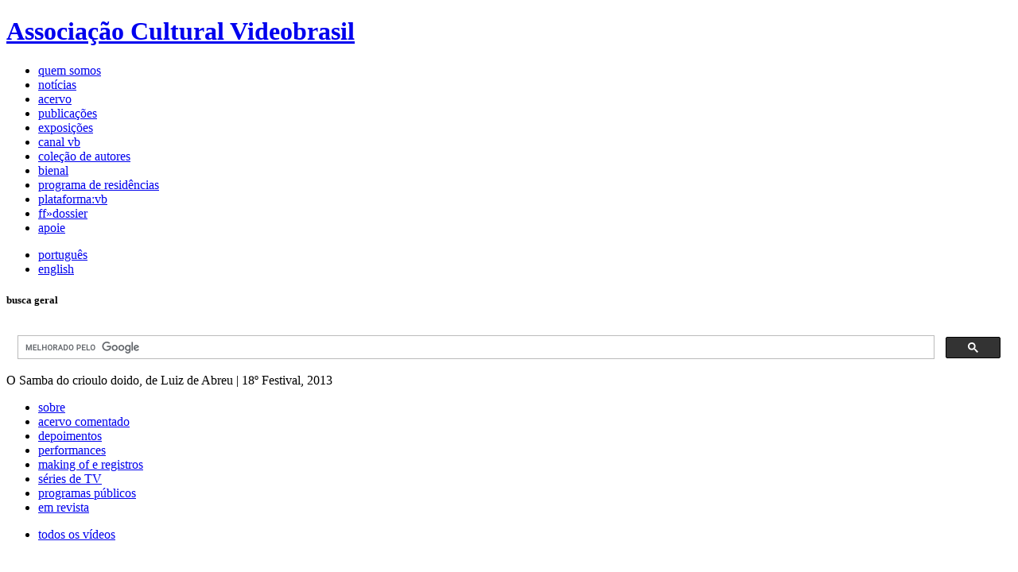

--- FILE ---
content_type: text/html; charset=UTF-8
request_url: https://site.videobrasil.org.br/canalvb/video/1773116/O_Samba_do_crioulo_doido_by_Luiz_de_Abreu_18th_Festival
body_size: 8933
content:
<!doctype html>
<!--[if lt IE 7]> <html class="no-js lt-ie9 lt-ie8 lt-ie7" lang="pt"> <![endif]-->
<!--[if IE 7]>	<html class="no-js lt-ie9 lt-ie8" lang="pt"> <![endif]-->
<!--[if IE 8]>	<html class="no-js lt-ie9" lang="pt"> <![endif]-->
<!--[if gt IE 8]> <html class="no-js" lang="pt"> <![endif]-->
<head>
	<meta http-equiv="Content-Type" content="text/html; charset=utf-8" />	<meta http-equiv="X-UA-Compatible" content="IE=edge,chrome=1">
	<title>O Samba do crioulo doido, de Luiz de Abreu | 18º Festival - Videobrasil</title>
	<!--[if lt IE 9]>
		<script src="//html5shim.googlecode.com/svn/trunk/html5.js"></script>
	<![endif]--> 	
	<meta name="description" content="">
	<meta name="author" content="">
	<meta name="viewport" content="width=device-width">

	<link rel="shortcut icon" href="https://site.videobrasil.org.br/favicon.ico?v=2" />
	
	<link rel="stylesheet" type="text/css" href="/css/videobrasil.css?1743017536" />
<link rel="stylesheet" type="text/css" href="/acervo/css/canalvb.css?1513206559" /><link rel="stylesheet" type="text/css" href="/acervo/css/acervo.css?1666718987" /><script type="text/javascript" src="/js/jquery-1.8.3.min.js?1588540641"></script><script type="text/javascript" src="/js/videobrasil.js?1743016992"></script><script type="text/javascript" src="/acervo/js/canalvb-video.js?1651254282"></script></head>
<body class="interna">
<a name="topo"></a>
<div id="sitecontainer">

	<header id="siteheader">
	<a href="/" title="ir para página inicial"><h1><span>Associação Cultural Videobrasil</span></h1></a>	<span id="beta"></span>
	<nav>
		<ul id="top-menu">

	<li class=""><a href="/quem-somos"><span>quem somos</span></a></li><li class=""><a href="/news"><span>notícias</span></a></li><li class=""><a href="/acervo"><span>acervo</span></a></li><li class=""><a href="/publicacoes/sobre"><span>publicações</span></a></li><li class=""><a href="/exposicoes/sobre"><span>exposições</span></a></li><li class=""><a href="/canalvb/sobre"><span>canal vb</span></a></li><li class=""><a href="/vca"><span>coleção de autores</span></a></li><li class=""><a href="/festival/sobre"><span>bienal</span></a></li><li class=""><a href="/residencias"><span>programa de residências</span></a></li><li class=""><a href="/plataforma"><span>plataforma:vb</span></a></li><li class=""><a href="/dossier/artistas"><span>ff»dossier</span></a></li><li class=""><a href="/apoie"><span>apoie</span></a></li></ul>		<ul id="lang-selector">
	<li class="por selected">
		<a href="/pt/canalvb/video/1773116/O_Samba_do_crioulo_doido_by_Luiz_de_Abreu_18th_Festival">
			<span>português</span>
		</a>
	</li>
	<li class="">
		<a href="/en/canalvb/video/1773116/O_Samba_do_crioulo_doido_by_Luiz_de_Abreu_18th_Festival">
			<span>english</span>
		</a>
	</li>
</ul>
	</nav>
		<div id="buscageral">
		<h5>busca geral</h5>
		<!--<input type="text" name="q" id="busca" placeholder="busca" autocomplete="off">-->
		<script>
		  (function() {
		    var cx = '009116691449543700461:quifx8dfscw';
		    var gcse = document.createElement('script');
		    gcse.type = 'text/javascript';
		    gcse.async = true;
		    gcse.src = (document.location.protocol == 'https:' ? 'https:' : 'http:') +
		        '//www.google.com/cse/cse.js?cx=' + cx;
		    var s = document.getElementsByTagName('script')[0];
		    s.parentNode.insertBefore(gcse, s);
		  })();
		</script>
		<gcse:search linkTarget="_self"></gcse:search>
	</div>
	
	</header>
		<div id="titulo" class="page canalvb">
		<span class="tampa"></span>
		<span class="titulo">
		O Samba do crioulo doido, de Luiz de Abreu | 18º Festival, 2013		</span>
		<span class="responsabilidades">
		Luiz de Abreu		</span>
	 </div>  


	<section id="center" class="canalvb">
		<aside id="esquerda">
			
<ul class="menu-esquerdo canalvb-canais">
	<li class=""><a href="/canalvb/sobre">sobre</a></li><li class=""><a href="/canalvb/canal/2236197/acervo_comentado">acervo comentado</a></li><li class=""><a href="/canalvb/canal/1607085/depoimentos">depoimentos</a></li><li class="selected"><a href="/canalvb/canal/1607087/performances">performances</a></li><li class=""><a href="/canalvb/canal/1607091/making_of_e_registros">making of e registros</a></li><li class=""><a href="/canalvb/canal/1607089/series_de_TV">séries de TV</a></li><li class=""><a href="/canalvb/canal/1607093/programas_publicos">programas públicos</a></li><li class=""><a href="/canalvb/canal/1607096/em_revista">em revista</a></li></ul>

<ul class="menu-esquerdo menu-ver-todos">
	<li class=""><a href="/canalvb/todos">todos os vídeos</a></li></ul>


<div class="menu-pesquisa">
	<form action="/canalvb/busca" id="CanalVbVideoForm" method="get" accept-charset="utf-8"><div class="input text"><label for="CanalVbKeywords">Pesquisa</label><input name="termos" type="text" id="CanalVbKeywords"/></div></form></div>

<ul class="menu-esquerdo menu-tags">
	<li class=""><a href="/canalvb/tags">TAGS</a></li></ul>
		</aside>
		<div role="main" id="conteudo_geral">
			<div class="acervo-container">
<div class="canalvb-video">
	<div class="canalvb-player"><iframe id="videoplayer_69809e4206f59" src="https://www.youtube.com/embed/v9wQNT3Q4OQ?controls=1&showinfo=0&modestbranding=1&rel=0" width="583" height="430" frameborder="0" webkitAllowFullScreen mozallowfullscreen allowFullScreen></iframe></div><div class="descricao-video"><p>A discriminação racial e sua incidência no corpo negro é o centro da peça performática. A partir de elementos indefectivelmente associados ao negro brasileiro – samba, carnaval e erotismo –, e de referências à Pátria branca, o artista cria imagens que falam de racismo, de transgressão como forma de resistência e da importância do corpo na construção da identidade. Pela força da performance, e valendo-se da ironia e do deboche, quer devolver ao corpo-objeto o sujeito roubado, com sentimentos, crenças e singularidades.</p>

<p></p>

<p></p>
<hr></div>	
	<div class="canalvb-tags">
		<h2>Tags</h2>
		<ul>
			<li><a href="/canalvb/tag/1352744/18o_Festival">18º Festival</a></li><li><a href="/canalvb/tag/1577667/Luiz_de_Abreu">Luiz de Abreu</a></li><li><a href="/canalvb/tag/1688084/O_Samba_do_Crioulo_Doido">O Samba do Crioulo Doido</a></li><li><a href="/canalvb/tag/1784222/Memorias_Inapagaveis">Memórias Inapagáveis</a></li><li><a href="/canalvb/tag/1563909/performance">performance</a></li>		</ul>
	</div>
	
	<div class="canalvb-saibamais"><ul><li>Conheça melhor <a href="/acervo/artistas/artista/1577667">Luiz de Abreu</a> em Acervo</li><li>Saiba mais sobre <em><a href="/acervo/obras/obra/1688084">O Samba do Crioulo Doido</a></em> em Acervo</li></ul></div><div class="canalvb-relacionados"><h2><a href="/canalvb/canal/1607087/performances">Vídeos relacionados</a></h2></div></div></div>		</div>		
	</section>

	<footer id="footer_internas">
    <div class="col1">
        <div class="endereco">
            55 11 36450516<br />
            Rua Jaguaré Mirim, 210<br />
            Vila Leopoldina - São Paulo - SP BR<br />
            05311 020<br />
        </div>
        <div class="email">
			<a href="/quem-somos/equipe">contatos</a>        </div>
    </div>
    <div class="col2">
        <div class="spacer">
            <span>&nbsp;</span>
        </div>
    </div>
    
    <div class="col1 linha2">
        <div class="imprensa">
            <span>
					<a href="/imprensa">imprensa</a>				</span>
        </div>
		<div class="siga-nos">
			<span>siga-nos</span>
			<a href="https://www.facebook.com/ACVideobrasil" target="_blank"><img src="/img/icon_fb2.png?1513206561" alt="" /></a><a href="https://twitter.com/videobrasil" target="_blank"><img src="/img/icon_tw2.png?1513206561" alt="" /></a><a href="https://instagram.com/videobrasil" target="_blank"><img src="/img/icon_insta1.png?1513206561" alt="" /></a><a href="https://www.youtube.com/channel/UC-zNq5fU2e5SkY7ClBzGiZw" target="_blank"><img src="/img/icon_youtube1.png?1588540641" alt="" /></a><a href="https://flickr.com/videobrasil" target="_blank"><img src="/img/icon_flickr1.png?1513206561" alt="" /></a>		</div>
    </div>
    <div class="col2  linha2">
        <div class="assinatura">
            &copy; Associação Cultural Videobrasil
        </div>
		<!-- <div id="mobile_link">
			<a href="https://m.videobrasil.org.br">mobile</a>
		</div> -->
    </div>    
</footer>
</div>
<div id="ampliacao_imagem" style="display:none"></div>
<script type="text/javascript" src="/js/jquery-ui-1.9.2.custom/js/jquery-ui-1.9.2.custom.min.js?1588540642"></script><script>
  (function(i,s,o,g,r,a,m){i['GoogleAnalyticsObject']=r;i[r]=i[r]||function(){
  (i[r].q=i[r].q||[]).push(arguments)},i[r].l=1*new Date();a=s.createElement(o),
  m=s.getElementsByTagName(o)[0];a.async=1;a.src=g;m.parentNode.insertBefore(a,m)
  })(window,document,'script','//www.google-analytics.com/analytics.js','ga');

  ga('create', 'UA-33383260-1', 'auto');
  ga('send', 'pageview');

</script>
</body>

</html>


--- FILE ---
content_type: text/css; charset=UTF-8
request_url: https://site.videobrasil.org.br/acervo/css/canalvb.css?1513206559
body_size: 5726
content:
/* Header */
#titulo .termos-busca { font-style: italic; }

/* Menu */
/*.menu-esquerdo.canalvb-canais { margin-top: -1px; }*/
.menu-pesquisa { margin-top: 78px; border-top: 3px solid #e42933;}
.menu-pesquisa label { display: block; padding: 1px 0 3px 0; margin: 0 0 3px 0; border-bottom: 1px solid #999; color: #838382; font-size: 11px;} /* ref home do acervo, .pesquisa h3 */
.menu-pesquisa .input.text { border-bottom: 1px solid #999; padding: 3px 0; }
.menu-pesquisa .input.text input { width: 176px; /* 180-4 */ } 
.menu-esquerdo.menu-tags li { padding: 2px 0; }
.menu-esquerdo.menu-tags li a { background: #fff; text-transform: uppercase; padding-left: 6px;} 

/* SOBRE */
.canalvb-sobre { margin-left: -11px; }

/* Listagens */
.opcoes-ordem { text-align: right; height: 16px; padding: 6px 0; font-size: 11px; color: #999; }
.opcoes-ordem a { color: #666; text-decoration: none; }
.opcoes-ordem a:hover { text-decoration: underline; }
#canalvb_sort_post.ordem-, /* default */
#canalvb_sort_post.ordem-post,
#canalvb_sort_prod.ordem-prod  { color: #e42933; }
.canalvb-videos { margin: 0 0 0 -11px; }
.canal-vb-item { 
	position: relative; 
	width: 385px; 
	height: 204px;
	/*overflow: hidden;*/
	display: inline-block;
	vertical-align: top;
	margin: 0 0 24px 11px;
	cursor: pointer;
	background: #eee;
}
.canal-vb-item:after { content: ""; position: absolute; left: 0; bottom: -13px; width: 100%; height: 1px; border-bottom: 1px solid #ccc; } /* separador abaixo */
.canal-vb-item .poster-video { position: relative; width: 385px; height: 204px; overflow: hidden; }
.canal-vb-item .dados-video { position: absolute; bottom: 0; width: 100%; height: 72px; background-color: #000; background-color: rgba(0, 0, 0, 0.6); }
.canal-vb-item h1 a { display: inline-block; padding: 10px 16px 0 16px; font-size: 12px; color: #fff; text-decoration: none; }
.canal-vb-item h2 { display: inline-block; padding: 0 16px; font-size: 12px; color: #fff; }
/* .canal-vb-item:hover h1 a, .canal-vb-item:hover h2 { text-decoration: underline; } */
.canal-vb-item .lead { margin: 6px 0; font-size: 0.9em; font-weight: normal; overflow: hidden; }
.canal-vb-item .bandeira { position: absolute; top: 0; left: 0; display: inline-block; padding: 5px 4px; min-width: 120px; background: #e42933; color: #fff; font-size: 12px; font-weight: bold;}


/* Variação: destaque principal da home */
.canal-vb-item.destaque-principal { width: 781px; height: 330px; margin-top: 33px;}
.canal-vb-item.destaque-principal:before { content: ""; position: absolute; left: 0; top: -7px; width: 100%; height: 1px; border-bottom: 1px solid #ccc; } /* separador acima */
.canal-vb-item.destaque-principal .poster-video { width: 781px; height: 330px; }
.canal-vb-item.destaque-principal .lead { width: 583px; }
.canal-vb-item.destaque-principal .bandeira { display: none; }

/* Página do vídeo */
.canalvb-video {}
.canalvb-video .canalvb-player { margin-top: 27px; border-top: 4px solid #e42933; padding-top: 27px; } 
.canalvb-video .descricao-video,
.canalvb-video .canalvb-tags ul { width: 583px; }
.canalvb-video .descricao-video { line-height: 1.25; padding-top: 24px; margin-bottom: 12px;  }
.canalvb-video .descricao-video hr {height: 0; border-top: 2px solid #ccc; width: 781px; margin: 12px 0; }
.canalvb-video .descricao-video p { margin-bottom: 12px; }
.canalvb-video .canalvb-tags { margin: 12px 0; }
.canalvb-video .canalvb-tags h2 { text-transform: uppercase; color: #888; padding-bottom: 4px;}
.canalvb-video .canalvb-tags li { list-style: none; display: inline-block; margin-right: 4px; line-height: 1.25;}
.canalvb-video .canalvb-tags li:after { content: ";"; display: inline-block;}
.canalvb-video .canalvb-tags li:last-child:after { content: ""; }
.canalvb-video .canalvb-tags li a { color: #5c5c5c; }

.canalvb-video .canalvb-saibamais { padding: 0; }
.canalvb-video .canalvb-saibamais li { 
	list-style: none; 
	background: url(/img/mais_pq.png) no-repeat 0 8px; 
	padding: 8px 0 8px 16px; 
	border-top: 1px solid #ececec; 
} 
.canalvb-video .canalvb-saibamais li a { /*text-decoration: none;*/ }
.canalvb-video .canalvb-saibamais li a:hover { color: #e42933; }
.canalvb-video .canalvb-relacionados { border-top: 2px solid #ccc; padding: 8px 0; }
.canalvb-video .canalvb-relacionados > h2 { background: url(/img/mais_pq.png) no-repeat 0 8px; padding: 8px 0 16px 16px; font-weight: normal; }
.canalvb-video .canalvb-relacionados a { text-decoration: none; }
.canalvb-video .canalvb-relacionados a:hover { text-decoration: none; color: #e42933; }

/* Tag cloud */
.canalvb-tags.cloud { margin-top: 27px; }
.canalvb-tags.cloud li { display: inline-block; padding: 4px 12px 4px 0; vertical-align: middle; }
.canalvb-tags.cloud li a { text-decoration: none; }
.canalvb-tags.cloud li a:hover { color: #e42933; }
.canalvb-tags.cloud .tag-nivel-1 a { font-size:14px; }
.canalvb-tags.cloud .tag-nivel-2 a { font-size:14px; font-weight: bold; }
.canalvb-tags.cloud .tag-nivel-3 a { font-size:14px; text-transform: uppercase; }
.canalvb-tags.cloud .tag-nivel-4 a { font-size:14px; font-weight: bold; text-transform: uppercase; }
.canalvb-tags.cloud .tag-nivel-5 a { font-size:22px; }
.canalvb-tags.cloud .tag-nivel-6 a { font-size:22px; font-weight: bold; }
.canalvb-tags.cloud .tag-nivel-7 a { font-size:22px; text-transform: uppercase; }
.canalvb-tags.cloud .tag-nivel-8 a { font-size:22px; font-weight: bold; text-transform: uppercase; }
.canalvb-tags.cloud .tag-nivel-9 a { font-size:32px; }
.canalvb-tags.cloud .tag-nivel-10 a { font-size:32px; font-weight: bold; }
.canalvb-tags.cloud .tag-nivel-11 a { font-size:32px; text-transform: uppercase; }
.canalvb-tags.cloud .tag-nivel-12 a { font-size:32px; font-weight: bold; text-transform: uppercase; }

--- FILE ---
content_type: text/javascript; charset=UTF-8
request_url: https://site.videobrasil.org.br/acervo/js/canalvb-video.js?1651254282
body_size: 2948
content:
(function(){
	
	$(function(){
		
		// Cliques nos videos relacionados chamam o link de dentro
		$('.canalvb-relacionados').on('click', '.canal-vb-item', function() {
			window.location.href = $(this).find('h1 a').attr('href');
		});
		
		// Insere thumbs dos vídeos
		thumbsVideos();
	});
	
	// Obtém thumbs, ajusta dimensões e posição e injeta no DOM, 
	// conforme a origem do vídeo (vimeo ou vzaar)
	function thumbsVideos() {
		$('.canalvb-relacionados .poster-video:empty').each(function(){
			var thumb_container = $(this);
			var url = thumb_container.attr('data-url').split('/');
			var video_id = url.pop();

			if(video_id.indexOf('watch') !== -1) {
				video_id = video_id.split('=')[1];
			}
			
			var thumbW = 385;
			var thumbH = 204;
			
			// VIMEO
			if(thumb_container.hasClass('vimeo')) {
            var posterUrl = 'https://vumbnail.com/' + video_id + '.jpg';
				var img = $('<img src="'+ posterUrl + '" width="' + thumbW + '" style="visibility:hidden">').on('load', function(){
					var that = this;
					setTimeout(function(){
						var offset = (that.height-thumbH)/2;
						$(that).css({
							position : 'absolute',
							top : '-' + offset + 'px',
							visibility: 'visible'
						});
					}, 0);
				});
				thumb_container.append(img);
            
            /*
				$.ajax({
					url: 'https://vimeo.com/api/v2/video/' + video_id + '.json',
					dataType: 'jsonp',
					success: function(data) {
						var img = $('<img src="'+ data[0].thumbnail_large + '" width="' + thumbW + '" style="visibility:hidden">').on('load', function(){
							var that = this;
							setTimeout(function(){
								var offset = (that.height-thumbH)/2;
								$(that).css({
									position : 'absolute',
									top : '-' + offset + 'px',
									visibility: 'visible'
								});
							}, 0);
						});
						thumb_container.append(img);
					}
				});*/
			
			// VZAAR
			} else if(thumb_container.hasClass('vzaar')) {
				var posterUrl = 'https://view.vzaar.com/' + video_id + '/image';
				var img = $('<img src="'+ posterUrl + '" width="' + thumbW + '" style="visibility:hidden">').on('load', function(){
					var that = this;
					setTimeout(function(){
						var offset = (that.height-thumbH)/2;
						$(that).css({
							position : 'absolute',
							top : '-' + offset + 'px',
							visibility: 'visible'
						});
					}, 0);
				});
				thumb_container.append(img);
			} else if(thumb_container.hasClass('youtube')) {
				var posterUrl = 'https://img.youtube.com/vi/' + video_id + '/0.jpg';
				var img = $('<img src="'+ posterUrl + '" width="' + thumbW + '" style="visibility:hidden">').on('load', function(){
					var that = this;
					setTimeout(function(){
						var offset = (that.height-thumbH)/2;
						$(that).css({
							position : 'absolute',
							top : '-' + offset + 'px',
							visibility: 'visible'
						});
					}, 0);
				});
				thumb_container.append(img);
			}
		});

	}
	
	
	
}());

